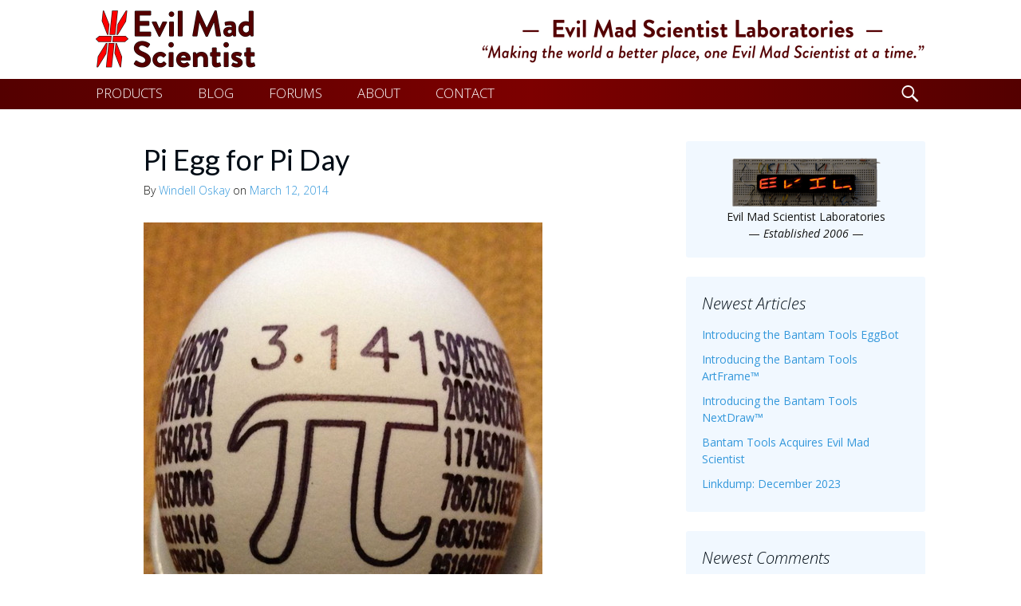

--- FILE ---
content_type: text/html; charset=UTF-8
request_url: https://www.evilmadscientist.com/2014/pi-egg-for-pi-day/
body_size: 11894
content:
<!DOCTYPE html>
<!--[if IE 7]>
<html class="ie ie7" lang="en-US">
<![endif]-->
<!--[if IE 8]>
<html class="ie ie8" lang="en-US">
<![endif]-->
<!--[if !(IE 7) & !(IE 8)]><!-->
<html lang="en-US">
<!--<![endif]-->
<head>
	<meta charset="UTF-8">
	<meta name="viewport" content="width=device-width">
	<title>Pi Egg for Pi Day | Evil Mad Scientist Laboratories</title>
	<link rel="profile" href="http://gmpg.org/xfn/11">
	<link rel="pingback" href="https://www.evilmadscientist.com/xmlrpc.php">
	<!--[if lt IE 9]>
	<script src="https://www.evilmadscientist.com/wp-content/themes/twentythirteen/js/html5.js"></script>
	<![endif]-->
	<meta name='robots' content='max-image-preview:large' />

            <script data-no-defer="1" data-ezscrex="false" data-cfasync="false" data-pagespeed-no-defer data-cookieconsent="ignore">
                var ctPublicFunctions = {"_ajax_nonce":"453596c6b9","_rest_nonce":"d443d85353","_ajax_url":"\/wp-admin\/admin-ajax.php","_rest_url":"https:\/\/www.evilmadscientist.com\/wp-json\/","data__cookies_type":"none","data__ajax_type":"rest","data__bot_detector_enabled":0,"data__frontend_data_log_enabled":1,"cookiePrefix":"","wprocket_detected":false,"host_url":"www.evilmadscientist.com","text__ee_click_to_select":"Click to select the whole data","text__ee_original_email":"The complete one is","text__ee_got_it":"Got it","text__ee_blocked":"Blocked","text__ee_cannot_connect":"Cannot connect","text__ee_cannot_decode":"Can not decode email. Unknown reason","text__ee_email_decoder":"CleanTalk email decoder","text__ee_wait_for_decoding":"The magic is on the way!","text__ee_decoding_process":"Please wait a few seconds while we decode the contact data."}
            </script>
        
            <script data-no-defer="1" data-ezscrex="false" data-cfasync="false" data-pagespeed-no-defer data-cookieconsent="ignore">
                var ctPublic = {"_ajax_nonce":"453596c6b9","settings__forms__check_internal":"0","settings__forms__check_external":"0","settings__forms__force_protection":0,"settings__forms__search_test":"1","settings__forms__wc_add_to_cart":"0","settings__data__bot_detector_enabled":0,"settings__sfw__anti_crawler":0,"blog_home":"https:\/\/www.evilmadscientist.com\/","pixel__setting":"3","pixel__enabled":false,"pixel__url":"https:\/\/moderate6-v4.cleantalk.org\/pixel\/4ab549c3bef38477c2a1b86b08533155.gif","data__email_check_before_post":"1","data__email_check_exist_post":0,"data__cookies_type":"none","data__key_is_ok":true,"data__visible_fields_required":true,"wl_brandname":"Anti-Spam by CleanTalk","wl_brandname_short":"CleanTalk","ct_checkjs_key":1585830946,"emailEncoderPassKey":"35c00e90f66245eb8e3b50d650c3ef54","bot_detector_forms_excluded":"W10=","advancedCacheExists":false,"varnishCacheExists":false,"wc_ajax_add_to_cart":false}
            </script>
        <link href='https://fonts.gstatic.com' crossorigin rel='preconnect' />
<link rel="alternate" type="application/rss+xml" title="Evil Mad Scientist Laboratories &raquo; Feed" href="https://www.evilmadscientist.com/feed/" />
<link rel="alternate" type="application/rss+xml" title="Evil Mad Scientist Laboratories &raquo; Comments Feed" href="https://www.evilmadscientist.com/comments/feed/" />
<link rel="alternate" title="oEmbed (JSON)" type="application/json+oembed" href="https://www.evilmadscientist.com/wp-json/oembed/1.0/embed?url=https%3A%2F%2Fwww.evilmadscientist.com%2F2014%2Fpi-egg-for-pi-day%2F" />
<link rel="alternate" title="oEmbed (XML)" type="text/xml+oembed" href="https://www.evilmadscientist.com/wp-json/oembed/1.0/embed?url=https%3A%2F%2Fwww.evilmadscientist.com%2F2014%2Fpi-egg-for-pi-day%2F&#038;format=xml" />
<style id='wp-img-auto-sizes-contain-inline-css'>
img:is([sizes=auto i],[sizes^="auto," i]){contain-intrinsic-size:3000px 1500px}
/*# sourceURL=wp-img-auto-sizes-contain-inline-css */
</style>
<style id='wp-emoji-styles-inline-css'>

	img.wp-smiley, img.emoji {
		display: inline !important;
		border: none !important;
		box-shadow: none !important;
		height: 1em !important;
		width: 1em !important;
		margin: 0 0.07em !important;
		vertical-align: -0.1em !important;
		background: none !important;
		padding: 0 !important;
	}
/*# sourceURL=wp-emoji-styles-inline-css */
</style>
<style id='wp-block-library-inline-css'>
:root{--wp-block-synced-color:#7a00df;--wp-block-synced-color--rgb:122,0,223;--wp-bound-block-color:var(--wp-block-synced-color);--wp-editor-canvas-background:#ddd;--wp-admin-theme-color:#007cba;--wp-admin-theme-color--rgb:0,124,186;--wp-admin-theme-color-darker-10:#006ba1;--wp-admin-theme-color-darker-10--rgb:0,107,160.5;--wp-admin-theme-color-darker-20:#005a87;--wp-admin-theme-color-darker-20--rgb:0,90,135;--wp-admin-border-width-focus:2px}@media (min-resolution:192dpi){:root{--wp-admin-border-width-focus:1.5px}}.wp-element-button{cursor:pointer}:root .has-very-light-gray-background-color{background-color:#eee}:root .has-very-dark-gray-background-color{background-color:#313131}:root .has-very-light-gray-color{color:#eee}:root .has-very-dark-gray-color{color:#313131}:root .has-vivid-green-cyan-to-vivid-cyan-blue-gradient-background{background:linear-gradient(135deg,#00d084,#0693e3)}:root .has-purple-crush-gradient-background{background:linear-gradient(135deg,#34e2e4,#4721fb 50%,#ab1dfe)}:root .has-hazy-dawn-gradient-background{background:linear-gradient(135deg,#faaca8,#dad0ec)}:root .has-subdued-olive-gradient-background{background:linear-gradient(135deg,#fafae1,#67a671)}:root .has-atomic-cream-gradient-background{background:linear-gradient(135deg,#fdd79a,#004a59)}:root .has-nightshade-gradient-background{background:linear-gradient(135deg,#330968,#31cdcf)}:root .has-midnight-gradient-background{background:linear-gradient(135deg,#020381,#2874fc)}:root{--wp--preset--font-size--normal:16px;--wp--preset--font-size--huge:42px}.has-regular-font-size{font-size:1em}.has-larger-font-size{font-size:2.625em}.has-normal-font-size{font-size:var(--wp--preset--font-size--normal)}.has-huge-font-size{font-size:var(--wp--preset--font-size--huge)}.has-text-align-center{text-align:center}.has-text-align-left{text-align:left}.has-text-align-right{text-align:right}.has-fit-text{white-space:nowrap!important}#end-resizable-editor-section{display:none}.aligncenter{clear:both}.items-justified-left{justify-content:flex-start}.items-justified-center{justify-content:center}.items-justified-right{justify-content:flex-end}.items-justified-space-between{justify-content:space-between}.screen-reader-text{border:0;clip-path:inset(50%);height:1px;margin:-1px;overflow:hidden;padding:0;position:absolute;width:1px;word-wrap:normal!important}.screen-reader-text:focus{background-color:#ddd;clip-path:none;color:#444;display:block;font-size:1em;height:auto;left:5px;line-height:normal;padding:15px 23px 14px;text-decoration:none;top:5px;width:auto;z-index:100000}html :where(.has-border-color){border-style:solid}html :where([style*=border-top-color]){border-top-style:solid}html :where([style*=border-right-color]){border-right-style:solid}html :where([style*=border-bottom-color]){border-bottom-style:solid}html :where([style*=border-left-color]){border-left-style:solid}html :where([style*=border-width]){border-style:solid}html :where([style*=border-top-width]){border-top-style:solid}html :where([style*=border-right-width]){border-right-style:solid}html :where([style*=border-bottom-width]){border-bottom-style:solid}html :where([style*=border-left-width]){border-left-style:solid}html :where(img[class*=wp-image-]){height:auto;max-width:100%}:where(figure){margin:0 0 1em}html :where(.is-position-sticky){--wp-admin--admin-bar--position-offset:var(--wp-admin--admin-bar--height,0px)}@media screen and (max-width:600px){html :where(.is-position-sticky){--wp-admin--admin-bar--position-offset:0px}}

/*# sourceURL=wp-block-library-inline-css */
</style><style id='global-styles-inline-css'>
:root{--wp--preset--aspect-ratio--square: 1;--wp--preset--aspect-ratio--4-3: 4/3;--wp--preset--aspect-ratio--3-4: 3/4;--wp--preset--aspect-ratio--3-2: 3/2;--wp--preset--aspect-ratio--2-3: 2/3;--wp--preset--aspect-ratio--16-9: 16/9;--wp--preset--aspect-ratio--9-16: 9/16;--wp--preset--color--black: #000000;--wp--preset--color--cyan-bluish-gray: #abb8c3;--wp--preset--color--white: #fff;--wp--preset--color--pale-pink: #f78da7;--wp--preset--color--vivid-red: #cf2e2e;--wp--preset--color--luminous-vivid-orange: #ff6900;--wp--preset--color--luminous-vivid-amber: #fcb900;--wp--preset--color--light-green-cyan: #7bdcb5;--wp--preset--color--vivid-green-cyan: #00d084;--wp--preset--color--pale-cyan-blue: #8ed1fc;--wp--preset--color--vivid-cyan-blue: #0693e3;--wp--preset--color--vivid-purple: #9b51e0;--wp--preset--color--dark-gray: #141412;--wp--preset--color--red: #bc360a;--wp--preset--color--medium-orange: #db572f;--wp--preset--color--light-orange: #ea9629;--wp--preset--color--yellow: #fbca3c;--wp--preset--color--dark-brown: #220e10;--wp--preset--color--medium-brown: #722d19;--wp--preset--color--light-brown: #eadaa6;--wp--preset--color--beige: #e8e5ce;--wp--preset--color--off-white: #f7f5e7;--wp--preset--gradient--vivid-cyan-blue-to-vivid-purple: linear-gradient(135deg,rgb(6,147,227) 0%,rgb(155,81,224) 100%);--wp--preset--gradient--light-green-cyan-to-vivid-green-cyan: linear-gradient(135deg,rgb(122,220,180) 0%,rgb(0,208,130) 100%);--wp--preset--gradient--luminous-vivid-amber-to-luminous-vivid-orange: linear-gradient(135deg,rgb(252,185,0) 0%,rgb(255,105,0) 100%);--wp--preset--gradient--luminous-vivid-orange-to-vivid-red: linear-gradient(135deg,rgb(255,105,0) 0%,rgb(207,46,46) 100%);--wp--preset--gradient--very-light-gray-to-cyan-bluish-gray: linear-gradient(135deg,rgb(238,238,238) 0%,rgb(169,184,195) 100%);--wp--preset--gradient--cool-to-warm-spectrum: linear-gradient(135deg,rgb(74,234,220) 0%,rgb(151,120,209) 20%,rgb(207,42,186) 40%,rgb(238,44,130) 60%,rgb(251,105,98) 80%,rgb(254,248,76) 100%);--wp--preset--gradient--blush-light-purple: linear-gradient(135deg,rgb(255,206,236) 0%,rgb(152,150,240) 100%);--wp--preset--gradient--blush-bordeaux: linear-gradient(135deg,rgb(254,205,165) 0%,rgb(254,45,45) 50%,rgb(107,0,62) 100%);--wp--preset--gradient--luminous-dusk: linear-gradient(135deg,rgb(255,203,112) 0%,rgb(199,81,192) 50%,rgb(65,88,208) 100%);--wp--preset--gradient--pale-ocean: linear-gradient(135deg,rgb(255,245,203) 0%,rgb(182,227,212) 50%,rgb(51,167,181) 100%);--wp--preset--gradient--electric-grass: linear-gradient(135deg,rgb(202,248,128) 0%,rgb(113,206,126) 100%);--wp--preset--gradient--midnight: linear-gradient(135deg,rgb(2,3,129) 0%,rgb(40,116,252) 100%);--wp--preset--font-size--small: 13px;--wp--preset--font-size--medium: 20px;--wp--preset--font-size--large: 36px;--wp--preset--font-size--x-large: 42px;--wp--preset--spacing--20: 0.44rem;--wp--preset--spacing--30: 0.67rem;--wp--preset--spacing--40: 1rem;--wp--preset--spacing--50: 1.5rem;--wp--preset--spacing--60: 2.25rem;--wp--preset--spacing--70: 3.38rem;--wp--preset--spacing--80: 5.06rem;--wp--preset--shadow--natural: 6px 6px 9px rgba(0, 0, 0, 0.2);--wp--preset--shadow--deep: 12px 12px 50px rgba(0, 0, 0, 0.4);--wp--preset--shadow--sharp: 6px 6px 0px rgba(0, 0, 0, 0.2);--wp--preset--shadow--outlined: 6px 6px 0px -3px rgb(255, 255, 255), 6px 6px rgb(0, 0, 0);--wp--preset--shadow--crisp: 6px 6px 0px rgb(0, 0, 0);}:where(.is-layout-flex){gap: 0.5em;}:where(.is-layout-grid){gap: 0.5em;}body .is-layout-flex{display: flex;}.is-layout-flex{flex-wrap: wrap;align-items: center;}.is-layout-flex > :is(*, div){margin: 0;}body .is-layout-grid{display: grid;}.is-layout-grid > :is(*, div){margin: 0;}:where(.wp-block-columns.is-layout-flex){gap: 2em;}:where(.wp-block-columns.is-layout-grid){gap: 2em;}:where(.wp-block-post-template.is-layout-flex){gap: 1.25em;}:where(.wp-block-post-template.is-layout-grid){gap: 1.25em;}.has-black-color{color: var(--wp--preset--color--black) !important;}.has-cyan-bluish-gray-color{color: var(--wp--preset--color--cyan-bluish-gray) !important;}.has-white-color{color: var(--wp--preset--color--white) !important;}.has-pale-pink-color{color: var(--wp--preset--color--pale-pink) !important;}.has-vivid-red-color{color: var(--wp--preset--color--vivid-red) !important;}.has-luminous-vivid-orange-color{color: var(--wp--preset--color--luminous-vivid-orange) !important;}.has-luminous-vivid-amber-color{color: var(--wp--preset--color--luminous-vivid-amber) !important;}.has-light-green-cyan-color{color: var(--wp--preset--color--light-green-cyan) !important;}.has-vivid-green-cyan-color{color: var(--wp--preset--color--vivid-green-cyan) !important;}.has-pale-cyan-blue-color{color: var(--wp--preset--color--pale-cyan-blue) !important;}.has-vivid-cyan-blue-color{color: var(--wp--preset--color--vivid-cyan-blue) !important;}.has-vivid-purple-color{color: var(--wp--preset--color--vivid-purple) !important;}.has-black-background-color{background-color: var(--wp--preset--color--black) !important;}.has-cyan-bluish-gray-background-color{background-color: var(--wp--preset--color--cyan-bluish-gray) !important;}.has-white-background-color{background-color: var(--wp--preset--color--white) !important;}.has-pale-pink-background-color{background-color: var(--wp--preset--color--pale-pink) !important;}.has-vivid-red-background-color{background-color: var(--wp--preset--color--vivid-red) !important;}.has-luminous-vivid-orange-background-color{background-color: var(--wp--preset--color--luminous-vivid-orange) !important;}.has-luminous-vivid-amber-background-color{background-color: var(--wp--preset--color--luminous-vivid-amber) !important;}.has-light-green-cyan-background-color{background-color: var(--wp--preset--color--light-green-cyan) !important;}.has-vivid-green-cyan-background-color{background-color: var(--wp--preset--color--vivid-green-cyan) !important;}.has-pale-cyan-blue-background-color{background-color: var(--wp--preset--color--pale-cyan-blue) !important;}.has-vivid-cyan-blue-background-color{background-color: var(--wp--preset--color--vivid-cyan-blue) !important;}.has-vivid-purple-background-color{background-color: var(--wp--preset--color--vivid-purple) !important;}.has-black-border-color{border-color: var(--wp--preset--color--black) !important;}.has-cyan-bluish-gray-border-color{border-color: var(--wp--preset--color--cyan-bluish-gray) !important;}.has-white-border-color{border-color: var(--wp--preset--color--white) !important;}.has-pale-pink-border-color{border-color: var(--wp--preset--color--pale-pink) !important;}.has-vivid-red-border-color{border-color: var(--wp--preset--color--vivid-red) !important;}.has-luminous-vivid-orange-border-color{border-color: var(--wp--preset--color--luminous-vivid-orange) !important;}.has-luminous-vivid-amber-border-color{border-color: var(--wp--preset--color--luminous-vivid-amber) !important;}.has-light-green-cyan-border-color{border-color: var(--wp--preset--color--light-green-cyan) !important;}.has-vivid-green-cyan-border-color{border-color: var(--wp--preset--color--vivid-green-cyan) !important;}.has-pale-cyan-blue-border-color{border-color: var(--wp--preset--color--pale-cyan-blue) !important;}.has-vivid-cyan-blue-border-color{border-color: var(--wp--preset--color--vivid-cyan-blue) !important;}.has-vivid-purple-border-color{border-color: var(--wp--preset--color--vivid-purple) !important;}.has-vivid-cyan-blue-to-vivid-purple-gradient-background{background: var(--wp--preset--gradient--vivid-cyan-blue-to-vivid-purple) !important;}.has-light-green-cyan-to-vivid-green-cyan-gradient-background{background: var(--wp--preset--gradient--light-green-cyan-to-vivid-green-cyan) !important;}.has-luminous-vivid-amber-to-luminous-vivid-orange-gradient-background{background: var(--wp--preset--gradient--luminous-vivid-amber-to-luminous-vivid-orange) !important;}.has-luminous-vivid-orange-to-vivid-red-gradient-background{background: var(--wp--preset--gradient--luminous-vivid-orange-to-vivid-red) !important;}.has-very-light-gray-to-cyan-bluish-gray-gradient-background{background: var(--wp--preset--gradient--very-light-gray-to-cyan-bluish-gray) !important;}.has-cool-to-warm-spectrum-gradient-background{background: var(--wp--preset--gradient--cool-to-warm-spectrum) !important;}.has-blush-light-purple-gradient-background{background: var(--wp--preset--gradient--blush-light-purple) !important;}.has-blush-bordeaux-gradient-background{background: var(--wp--preset--gradient--blush-bordeaux) !important;}.has-luminous-dusk-gradient-background{background: var(--wp--preset--gradient--luminous-dusk) !important;}.has-pale-ocean-gradient-background{background: var(--wp--preset--gradient--pale-ocean) !important;}.has-electric-grass-gradient-background{background: var(--wp--preset--gradient--electric-grass) !important;}.has-midnight-gradient-background{background: var(--wp--preset--gradient--midnight) !important;}.has-small-font-size{font-size: var(--wp--preset--font-size--small) !important;}.has-medium-font-size{font-size: var(--wp--preset--font-size--medium) !important;}.has-large-font-size{font-size: var(--wp--preset--font-size--large) !important;}.has-x-large-font-size{font-size: var(--wp--preset--font-size--x-large) !important;}
/*# sourceURL=global-styles-inline-css */
</style>

<style id='classic-theme-styles-inline-css'>
/*! This file is auto-generated */
.wp-block-button__link{color:#fff;background-color:#32373c;border-radius:9999px;box-shadow:none;text-decoration:none;padding:calc(.667em + 2px) calc(1.333em + 2px);font-size:1.125em}.wp-block-file__button{background:#32373c;color:#fff;text-decoration:none}
/*# sourceURL=/wp-includes/css/classic-themes.min.css */
</style>
<link rel='stylesheet' id='bbp-default-css' href='https://www.evilmadscientist.com/wp-content/plugins/bbpress/templates/default/css/bbpress.min.css?ver=2.6.14' media='all' />
<link rel='stylesheet' id='cleantalk-public-css-css' href='https://www.evilmadscientist.com/wp-content/plugins/cleantalk-spam-protect/css/cleantalk-public.min.css?ver=6.71_1769112405' media='all' />
<link rel='stylesheet' id='cleantalk-email-decoder-css-css' href='https://www.evilmadscientist.com/wp-content/plugins/cleantalk-spam-protect/css/cleantalk-email-decoder.min.css?ver=6.71_1769112405' media='all' />
<link rel='stylesheet' id='parent-style-css' href='https://www.evilmadscientist.com/wp-content/themes/twentythirteen/style.css?ver=6.9' media='all' />
<link rel='stylesheet' id='genericons-css' href='https://www.evilmadscientist.com/wp-content/themes/twentythirteen/genericons/genericons.css?ver=3.0.3' media='all' />
<link rel='stylesheet' id='twentythirteen-style-css' href='https://www.evilmadscientist.com/wp-content/themes/ems2013/style.css?ver=20190507' media='all' />
<link rel='stylesheet' id='twentythirteen-block-style-css' href='https://www.evilmadscientist.com/wp-content/themes/twentythirteen/css/blocks.css?ver=20190102' media='all' />
<script src="https://www.evilmadscientist.com/wp-content/plugins/cleantalk-spam-protect/js/apbct-public-bundle_gathering.min.js?ver=6.71_1769112405" id="apbct-public-bundle_gathering.min-js-js"></script>
<script src="https://www.evilmadscientist.com/wp-includes/js/jquery/jquery.min.js?ver=3.7.1" id="jquery-core-js"></script>
<script src="https://www.evilmadscientist.com/wp-includes/js/jquery/jquery-migrate.min.js?ver=3.4.1" id="jquery-migrate-js"></script>
<link rel="https://api.w.org/" href="https://www.evilmadscientist.com/wp-json/" /><link rel="alternate" title="JSON" type="application/json" href="https://www.evilmadscientist.com/wp-json/wp/v2/posts/3858" /><link rel="EditURI" type="application/rsd+xml" title="RSD" href="https://www.evilmadscientist.com/xmlrpc.php?rsd" />
<meta name="generator" content="WordPress 6.9" />
<link rel="canonical" href="https://www.evilmadscientist.com/2014/pi-egg-for-pi-day/" />
<link rel='shortlink' href='https://www.evilmadscientist.com/?p=3858' />
<style>.recentcomments a{display:inline !important;padding:0 !important;margin:0 !important;}</style>	<style type="text/css" id="twentythirteen-header-css">
		.site-header {
		background: url(https://www.evilmadscientist.com/wp-content/themes/twentythirteen/images/headers/circle.png) no-repeat scroll top;
		background-size: 1600px auto;
	}
	@media (max-width: 767px) {
		.site-header {
			background-size: 768px auto;
		}
	}
	@media (max-width: 359px) {
		.site-header {
			background-size: 360px auto;
		}
	}
			</style>
		
<!-- Google tag (gtag.js) -->
<script async src="https://www.googletagmanager.com/gtag/js?id=G-Q9P97XFCC3"></script>
<script>
  window.dataLayer = window.dataLayer || [];
  function gtag(){dataLayer.push(arguments);}
  gtag('js', new Date());

  gtag('config', 'G-Q9P97XFCC3');
</script>
	
<link rel='shortcut icon' href='https://cdn.evilmadscientist.com/infra2/template/images/favicon.ico' /><link rel='apple-touch-icon' href='https://cdn.evilmadscientist.com/infra2/template/images/apple-touch-icon.png' />	
	
<link href='https://fonts.googleapis.com/css?family=Lato:400,700|Open+Sans:300italic,400italic,700italic,400,300,700&subset=latin,latin-ext' rel='stylesheet' type='text/css'>


		
</head>

<body class="wp-singular post-template-default single single-post postid-3858 single-format-standard wp-embed-responsive wp-theme-twentythirteen wp-child-theme-ems2013 sidebar no-avatars">
	<div id="page" class="hfeed site">
		<header id="masthead" class="site-header" role="banner">
			
			
		
							<span class="screen-reader-text">
				<h1 class="site-title">Evil Mad Scientist Laboratories</h1>
				<h2 class="site-description">Making the world a better place, one Evil Mad Scientist at a time.</h2>
				</span>
				
			
			<a class="home-link" href="https://www.evilmadscientist.com/" title="Evil Mad Scientist Laboratories" rel="home">
				
		
		
				
				<div id="MastheadImageContainer">
				<img src="https://cdn.evilmadscientist.com/infra2/img/storeLogo3@2x.png" width="200" height="72" alt="Evil Mad Scientist Shop">

<img src="https://bcdn.evilmadscientist.com/is/EMSBlogText@2x.png" width="557" height="58" alt="Evil Mad Scientist" 
id="EMSLogoName" title="Making the world a better place, one Evil Mad Scientist at a time."  /> 
				<img src="https://bcdn.evilmadscientist.com/is/EMSBlogTextSm@2x.png" width="355" height="63" alt="Evil Mad Scientist" id="EMSLogoNameSm"
title="Making the world a better place, one Evil Mad Scientist at a time." /> 

				<img src="https://bcdn.evilmadscientist.com/is/EMSBlogTextXS@2x.png" width="211" height="50" alt="Evil Mad Scientist" id="EMSLogoNameXS"
title="Making the world a better place, one Evil Mad Scientist at a time." /> 





</div>	

</a>

			<div id="navbar" class="navbar">
				<nav id="site-navigation" class="navigation main-navigation" role="navigation">
					<button class="menu-toggle">Menu</button>
					<a class="screen-reader-text skip-link" href="#content" title="Skip to content">Skip to content</a>
					<div class="menu-top-menu-container"><ul id="primary-menu" class="nav-menu"><li id="menu-item-784" class="menu-item menu-item-type-custom menu-item-object-custom menu-item-784"><a href="http://shop.evilmadscientist.com/">PRODUCTS</a></li>
<li id="menu-item-799" class="menu-item menu-item-type-custom menu-item-object-custom menu-item-home menu-item-799"><a href="http://www.evilmadscientist.com/">BLOG</a></li>
<li id="menu-item-912" class="menu-item menu-item-type-custom menu-item-object-custom menu-item-912"><a href="https://www.evilmadscientist.com/forums/" title="Evil Mad Scientist Forum">FORUMS</a></li>
<li id="menu-item-783" class="menu-item menu-item-type-post_type menu-item-object-page menu-item-783"><a href="https://www.evilmadscientist.com/about/">ABOUT</a></li>
<li id="menu-item-798" class="menu-item menu-item-type-post_type menu-item-object-page menu-item-798"><a href="https://www.evilmadscientist.com/contact/" title="E-mail contact form">CONTACT</a></li>
</ul></div>					
					
										<form role="search" method="get" class="search-form" action="https://www.evilmadscientist.com/">
				<label>
					<span class="screen-reader-text">Search for:</span><span class="genericon-search" id="navsearch-icon"></span>
					<input type="search" class="search-field" class="genericon genericon-search" placeholder="Search &hellip;" value="" name="s" title="Search for:" />
				</label>
				<input type="submit" class="search-submit" value="Search" />
			</form>	
					
					
					
				</nav><!-- #site-navigation -->
			</div><!-- #navbar -->
			

		</header><!-- #masthead -->

		<div id="main" class="site-main">

	<div id="primary" class="content-area">
		<div id="content" class="site-content" role="main">

			
				
<article id="post-3858" class="post-3858 post type-post status-publish format-standard hentry category-eggbot category-emsl-projects category-mathematics tag-art-2 tag-eggbot-2">
	<header class="entry-header">
		
				
		<h1 class="entry-title">Pi Egg for Pi Day</h1>
		
		<div class="entry-meta">
			By <span class="author vcard"><a class="url fn n" href="https://www.evilmadscientist.com/author/windell_oskay/" title="View all posts by Windell Oskay" rel="author">Windell Oskay</a></span> on <span class="date"><a href="https://www.evilmadscientist.com/2014/pi-egg-for-pi-day/" title="Permalink to Pi Egg for Pi Day" rel="bookmark"><time class="entry-date" datetime="2014-03-12T18:21:34-07:00">March 12, 2014</time></a></span>					</div><!-- .entry-meta -->
	</header><!-- .entry-header -->

		<div class="entry-content">
		<p><img decoding="async" alt="Pi Egg by Michael Wood" src="https://bcdn.evilmadscientist.com/media/2014/03/Pi-egg_display_large.jpg" /><br />
Over on Thingiverse, Michael Wood <a href="http://www.thingiverse.com/thing:269809">posted</a> this <a href="http://shop.evilmadscientist.com/productsmenu/tinykitlist/171-egg-bot">Eggbot</a>-ready design:</p>
<blockquote><p>Eggbot art in celebration of Pi Day. Made it last year and felt it was time to share it.</p></blockquote>
	</div><!-- .entry-content -->


		<!-- Move meta to here: -->
		<div class="entry-meta">
			This entry was posted in <span class="categories-links"><a href="https://www.evilmadscientist.com/category/emsl-projects/eggbot/" rel="category tag">Eggbot</a>, <a href="https://www.evilmadscientist.com/category/emsl-projects/" rel="category tag">EMSL Projects</a>, <a href="https://www.evilmadscientist.com/category/mathematics/" rel="category tag">Mathematics</a></span> and tagged <span class="tags-links"><a href="https://www.evilmadscientist.com/tag/art-2/" rel="tag">art</a>, <a href="https://www.evilmadscientist.com/tag/eggbot-2/" rel="tag">eggbot</a></span>. Bookmark the <a href="https://www.evilmadscientist.com/2014/pi-egg-for-pi-day/" title="permalink" rel="bookmark">Permalink</a>.					</div><!-- .entry-meta -->


	






	<footer class="entry-meta">
		
					
<div class="author-info">
	<div class="author-avatar">
			</div><!-- .author-avatar -->
	<div class="author-description">
		<h2 class="author-title">
		About Windell Oskay		</h2>
		<p class="author-bio">
			Co-founder of Evil Mad Scientist Laboratories.			<a class="author-link" href="https://www.evilmadscientist.com/author/windell_oskay/" rel="author">
				View all posts by Windell Oskay <span class="meta-nav">&rarr;</span>			</a>
		</p>
	</div><!-- .author-description -->
</div><!-- .author-info -->
			</footer><!-- .entry-meta --> 

	
</article><!-- #post -->
						<nav class="navigation post-navigation" role="navigation">
		<h1 class="screen-reader-text">Post navigation</h1>
		<div class="nav-links">

			<a href="https://www.evilmadscientist.com/2014/linkdump201403/" rel="prev"><span class="meta-nav">&larr;</span> Evil Mad Scientist Linkdump: March 2014</a>			<a href="https://www.evilmadscientist.com/2014/basics-avr-arduino/" rel="next">Basics: AVR Target Boards and Arduino Compatibility <span class="meta-nav">&rarr;</span></a>
		</div><!-- .nav-links -->
	</nav><!-- .navigation -->
						
<div id="comments" class="comments-area">

	
	
</div><!-- #comments -->

			
		</div><!-- #content -->
	</div><!-- #primary -->

	<div id="tertiary" class="sidebar-container" role="complementary">
		<div class="sidebar-inner">
			<div class="widget-area">
				<aside id="text-3" class="widget widget_text">			<div class="textwidget"><a href="http://www.evilmadscientist.com/"><img src="https://bcdn.evilmadscientist.com/is/classicLEDs/ClassicLEDs3b@2x.png" width="193" height="64" title="Evil Mad Scientist Laboratories, Established 2006." alt="Evil Mad Scientist Laboratories, Established 2006." style="display: block;
    margin-left: auto;
    margin-right: auto"
></a>
<span style="display: block; width: 260px; text-align: center;
    margin-left: auto;
    margin-right: auto">Evil Mad Scientist Laboratories<br /> &mdash; <i> Established 2006 </i> &mdash; 

</span></div>
		</aside>
		<aside id="recent-posts-3" class="widget widget_recent_entries">
		<h3 class="widget-title">Newest Articles</h3>
		<ul>
											<li>
					<a href="https://www.evilmadscientist.com/2025/bantam-tools-eggbot/">Introducing the Bantam Tools EggBot</a>
									</li>
											<li>
					<a href="https://www.evilmadscientist.com/2024/bantam-tools-artframe/">Introducing the Bantam Tools ArtFrame™</a>
									</li>
											<li>
					<a href="https://www.evilmadscientist.com/2024/bantam-tools-nextdraw/">Introducing the Bantam Tools NextDraw™</a>
									</li>
											<li>
					<a href="https://www.evilmadscientist.com/2024/bantam-tools/">Bantam Tools Acquires Evil Mad Scientist</a>
									</li>
											<li>
					<a href="https://www.evilmadscientist.com/2023/linkdump-dec-2023/">Linkdump: December 2023</a>
									</li>
					</ul>

		</aside><aside id="recent-comments-3" class="widget widget_recent_comments"><h3 class="widget-title">Newest Comments</h3><ul id="recentcomments"><li class="recentcomments"><span class="comment-author-link"><a href="https://github.com/BobBaylor/wet" class="url" rel="ugc external nofollow">Bob</a></span> on <a href="https://www.evilmadscientist.com/2024/bantam-tools/comment-page-1/#comment-479407">Bantam Tools Acquires Evil Mad Scientist</a></li><li class="recentcomments"><span class="comment-author-link">Mr B</span> on <a href="https://www.evilmadscientist.com/2024/bantam-tools/comment-page-1/#comment-479377">Bantam Tools Acquires Evil Mad Scientist</a></li><li class="recentcomments"><span class="comment-author-link"><a href="https://www.cityofpeekskill.com/425/City-of-Peekskill-Industrial-Development" class="url" rel="ugc external nofollow">Matthew Rudikoff</a></span> on <a href="https://www.evilmadscientist.com/2024/bantam-tools/comment-page-1/#comment-479328">Bantam Tools Acquires Evil Mad Scientist</a></li><li class="recentcomments"><span class="comment-author-link"><a href="http://www.evilmadscientist.com" class="url" rel="ugc">Lenore Edman</a></span> on <a href="https://www.evilmadscientist.com/2024/bantam-tools/comment-page-1/#comment-479263">Bantam Tools Acquires Evil Mad Scientist</a></li><li class="recentcomments"><span class="comment-author-link">Josh</span> on <a href="https://www.evilmadscientist.com/2024/bantam-tools/comment-page-1/#comment-479261">Bantam Tools Acquires Evil Mad Scientist</a></li></ul></aside><aside id="categories-4" class="widget widget_categories"><h3 class="widget-title">Explore our Archives</h3>
			<ul>
					<li class="cat-item cat-item-27"><a href="https://www.evilmadscientist.com/category/art/">Art</a> (375)
<ul class='children'>
	<li class="cat-item cat-item-33"><a href="https://www.evilmadscientist.com/category/art/costumes/">Costumes</a> (35)
</li>
	<li class="cat-item cat-item-8"><a href="https://www.evilmadscientist.com/category/art/play-with-your-food/">Play with your food</a> (122)
</li>
</ul>
</li>
	<li class="cat-item cat-item-89"><a href="https://www.evilmadscientist.com/category/ask-an-evil-mad-scientist/">Ask an Evil Mad Scientist</a> (1)
</li>
	<li class="cat-item cat-item-1515"><a href="https://www.evilmadscientist.com/category/bantam-tools-nextdraw/">Bantam Tools NextDraw</a> (1)
</li>
	<li class="cat-item cat-item-28"><a href="https://www.evilmadscientist.com/category/educat/">Education</a> (87)
</li>
	<li class="cat-item cat-item-6"><a href="https://www.evilmadscientist.com/category/emsl-projects/">EMSL Projects</a> (786)
<ul class='children'>
	<li class="cat-item cat-item-454"><a href="https://www.evilmadscientist.com/category/emsl-projects/axidraw/">AxiDraw</a> (19)
</li>
	<li class="cat-item cat-item-46"><a href="https://www.evilmadscientist.com/category/emsl-projects/eggbot/">Eggbot</a> (94)
</li>
	<li class="cat-item cat-item-40"><a href="https://www.evilmadscientist.com/category/emsl-projects/watercolorbot/">WaterColorBot</a> (48)
</li>
</ul>
</li>
	<li class="cat-item cat-item-9"><a href="https://www.evilmadscientist.com/category/emsl-tests-quizzes/">EMSL Tests &amp; Quizzes</a> (7)
</li>
	<li class="cat-item cat-item-30"><a href="https://www.evilmadscientist.com/category/engineering/">Engineering</a> (599)
<ul class='children'>
	<li class="cat-item cat-item-36"><a href="https://www.evilmadscientist.com/category/engineering/basics/">Basics</a> (26)
</li>
	<li class="cat-item cat-item-59"><a href="https://www.evilmadscientist.com/category/engineering/cnc/">CNC</a> (103)
</li>
	<li class="cat-item cat-item-38"><a href="https://www.evilmadscientist.com/category/engineering/electr/">Electronics</a> (322)
</li>
	<li class="cat-item cat-item-39"><a href="https://www.evilmadscientist.com/category/engineering/microcontrollers/">Microcontrollers</a> (94)
</li>
	<li class="cat-item cat-item-64"><a href="https://www.evilmadscientist.com/category/engineering/robotics/">Robotics</a> (67)
</li>
</ul>
</li>
	<li class="cat-item cat-item-5"><a href="https://www.evilmadscientist.com/category/everything-else/">Everything Else</a> (281)
</li>
	<li class="cat-item cat-item-34"><a href="https://www.evilmadscientist.com/category/ems-shop/">Evil Mad Scientist Shop</a> (94)
</li>
	<li class="cat-item cat-item-4"><a href="https://www.evilmadscientist.com/category/field-trips/">Field Trips</a> (167)
</li>
	<li class="cat-item cat-item-3"><a href="https://www.evilmadscientist.com/category/general-news/">General News</a> (85)
<ul class='children'>
	<li class="cat-item cat-item-7"><a href="https://www.evilmadscientist.com/category/general-news/site-news/">Site News</a> (23)
</li>
</ul>
</li>
	<li class="cat-item cat-item-31"><a href="https://www.evilmadscientist.com/category/mathematics/">Mathematics</a> (40)
</li>
	<li class="cat-item cat-item-35"><a href="https://www.evilmadscientist.com/category/open-hardware/">Open Hardware</a> (83)
</li>
	<li class="cat-item cat-item-10"><a href="https://www.evilmadscientist.com/category/reviews/">Reviews</a> (18)
</li>
	<li class="cat-item cat-item-29"><a href="https://www.evilmadscientist.com/category/science/">Science</a> (101)
<ul class='children'>
	<li class="cat-item cat-item-45"><a href="https://www.evilmadscientist.com/category/science/citizen-science/">Citizen Science</a> (5)
</li>
	<li class="cat-item cat-item-37"><a href="https://www.evilmadscientist.com/category/science/nature/">Nature</a> (19)
</li>
</ul>
</li>
	<li class="cat-item cat-item-58"><a href="https://www.evilmadscientist.com/category/software/">Software</a> (47)
</li>
	<li class="cat-item cat-item-32"><a href="https://www.evilmadscientist.com/category/vintage-comp/">Vintage Technology</a> (73)
</li>
			</ul>

			</aside>			</div><!-- .widget-area -->
		</div><!-- .sidebar-inner -->
	</div><!-- #tertiary -->

		</div><!-- #main -->
		<footer id="colophon" class="site-footer" role="contentinfo">
				<div id="secondary" class="sidebar-container" role="complementary">
		<div class="widget-area">
			<aside id="search-2" class="widget widget_search"><form apbct-form-sign="native_search" role="search" method="get" class="search-form" action="https://www.evilmadscientist.com/">
				<label>
					<span class="screen-reader-text">Search for:</span>
					<input type="search" class="search-field" placeholder="Search &hellip;" value="" name="s" />
				</label>
				<input type="submit" class="search-submit" value="Search" />
			<input
                    class="apbct_special_field apbct_email_id__search_form"
                    name="apbct__email_id__search_form"
                    aria-label="apbct__label_id__search_form"
                    type="text" size="30" maxlength="200" autocomplete="off"
                    value=""
                /><input
                   id="apbct_submit_id__search_form" 
                   class="apbct_special_field apbct__email_id__search_form"
                   name="apbct__label_id__search_form"
                   aria-label="apbct_submit_name__search_form"
                   type="submit"
                   size="30"
                   maxlength="200"
                   value="96194"
               /></form></aside><aside id="categories-6" class="widget widget_categories"><h3 class="widget-title">Explore our Archives</h3><form action="https://www.evilmadscientist.com" method="get"><label class="screen-reader-text" for="cat">Explore our Archives</label><select  name='cat' id='cat' class='postform'>
	<option value='-1'>Select Category</option>
	<option class="level-0" value="27">Art&nbsp;&nbsp;(375)</option>
	<option class="level-1" value="33">&nbsp;&nbsp;&nbsp;Costumes&nbsp;&nbsp;(35)</option>
	<option class="level-1" value="8">&nbsp;&nbsp;&nbsp;Play with your food&nbsp;&nbsp;(122)</option>
	<option class="level-0" value="89">Ask an Evil Mad Scientist&nbsp;&nbsp;(1)</option>
	<option class="level-0" value="1515">Bantam Tools NextDraw&nbsp;&nbsp;(1)</option>
	<option class="level-0" value="28">Education&nbsp;&nbsp;(87)</option>
	<option class="level-0" value="6">EMSL Projects&nbsp;&nbsp;(786)</option>
	<option class="level-1" value="454">&nbsp;&nbsp;&nbsp;AxiDraw&nbsp;&nbsp;(19)</option>
	<option class="level-1" value="46">&nbsp;&nbsp;&nbsp;Eggbot&nbsp;&nbsp;(94)</option>
	<option class="level-1" value="40">&nbsp;&nbsp;&nbsp;WaterColorBot&nbsp;&nbsp;(48)</option>
	<option class="level-0" value="9">EMSL Tests &amp; Quizzes&nbsp;&nbsp;(7)</option>
	<option class="level-0" value="30">Engineering&nbsp;&nbsp;(599)</option>
	<option class="level-1" value="36">&nbsp;&nbsp;&nbsp;Basics&nbsp;&nbsp;(26)</option>
	<option class="level-1" value="59">&nbsp;&nbsp;&nbsp;CNC&nbsp;&nbsp;(103)</option>
	<option class="level-1" value="38">&nbsp;&nbsp;&nbsp;Electronics&nbsp;&nbsp;(322)</option>
	<option class="level-1" value="39">&nbsp;&nbsp;&nbsp;Microcontrollers&nbsp;&nbsp;(94)</option>
	<option class="level-1" value="64">&nbsp;&nbsp;&nbsp;Robotics&nbsp;&nbsp;(67)</option>
	<option class="level-0" value="5">Everything Else&nbsp;&nbsp;(281)</option>
	<option class="level-0" value="34">Evil Mad Scientist Shop&nbsp;&nbsp;(94)</option>
	<option class="level-0" value="4">Field Trips&nbsp;&nbsp;(167)</option>
	<option class="level-0" value="3">General News&nbsp;&nbsp;(85)</option>
	<option class="level-1" value="7">&nbsp;&nbsp;&nbsp;Site News&nbsp;&nbsp;(23)</option>
	<option class="level-0" value="31">Mathematics&nbsp;&nbsp;(40)</option>
	<option class="level-0" value="35">Open Hardware&nbsp;&nbsp;(83)</option>
	<option class="level-0" value="10">Reviews&nbsp;&nbsp;(18)</option>
	<option class="level-0" value="29">Science&nbsp;&nbsp;(101)</option>
	<option class="level-1" value="45">&nbsp;&nbsp;&nbsp;Citizen Science&nbsp;&nbsp;(5)</option>
	<option class="level-1" value="37">&nbsp;&nbsp;&nbsp;Nature&nbsp;&nbsp;(19)</option>
	<option class="level-0" value="58">Software&nbsp;&nbsp;(47)</option>
	<option class="level-0" value="32">Vintage Technology&nbsp;&nbsp;(73)</option>
</select>
</form><script>
( ( dropdownId ) => {
	const dropdown = document.getElementById( dropdownId );
	function onSelectChange() {
		setTimeout( () => {
			if ( 'escape' === dropdown.dataset.lastkey ) {
				return;
			}
			if ( dropdown.value && parseInt( dropdown.value ) > 0 && dropdown instanceof HTMLSelectElement ) {
				dropdown.parentElement.submit();
			}
		}, 250 );
	}
	function onKeyUp( event ) {
		if ( 'Escape' === event.key ) {
			dropdown.dataset.lastkey = 'escape';
		} else {
			delete dropdown.dataset.lastkey;
		}
	}
	function onClick() {
		delete dropdown.dataset.lastkey;
	}
	dropdown.addEventListener( 'keyup', onKeyUp );
	dropdown.addEventListener( 'click', onClick );
	dropdown.addEventListener( 'change', onSelectChange );
})( "cat" );

//# sourceURL=WP_Widget_Categories%3A%3Awidget
</script>
</aside><aside id="text-7" class="widget widget_text"><h3 class="widget-title">Bookmark us</h3>			<div class="textwidget"><ul>
<li>Twitter: <A HREF="http://twitter.com/EMSL">@EMSL</A>
<li><A HREF="http://www.facebook.com/pages/Evil-Mad-Scientist-Laboratories/24458132880">Facebook page</A>
<li><a href="http://links.evilmadscientist.com/">Tumblr Linkblog</A>
<li><A HREF="feed://feeds.feedburner.com/EvilMadScientistLaboratories">feedburner</A> 
<li><A HREF="http://www.evilmadscientist.com/backend/geeklog.rss">RSS Feed</A>
<li><A HREF="http://www.youtube.com/user/oskay">YouTube Channel</A>
</ul></div>
		</aside><aside id="meta-3" class="widget widget_meta"><h3 class="widget-title">Tools</h3>
		<ul>
						<li><a href="https://www.evilmadscientist.com/wp-login.php">Log in</a></li>
			<li><a href="https://www.evilmadscientist.com/feed/">Entries feed</a></li>
			<li><a href="https://www.evilmadscientist.com/comments/feed/">Comments feed</a></li>

			<li><a href="https://wordpress.org/">WordPress.org</a></li>
		</ul>

		</aside>		</div><!-- .widget-area -->
	</div><!-- #secondary -->

			<div class="site-info">
			
			Copyright &copy; 2006-2025 Bantam Tools 	
			Please visit <a href="https://bantamtools.com" title="Bantam Tools Store">our store</a>!
				
				
			</div><!-- .site-info -->
		</footer><!-- #colophon -->
	</div><!-- #page -->

	<img alt="Cleantalk Pixel" title="Cleantalk Pixel" id="apbct_pixel" style="display: none;" src="https://moderate6-v4.cleantalk.org/pixel/4ab549c3bef38477c2a1b86b08533155.gif"><script type="speculationrules">
{"prefetch":[{"source":"document","where":{"and":[{"href_matches":"/*"},{"not":{"href_matches":["/wp-*.php","/wp-admin/*","/wp-content/uploads/*","/wp-content/*","/wp-content/plugins/*","/wp-content/themes/ems2013/*","/wp-content/themes/twentythirteen/*","/*\\?(.+)"]}},{"not":{"selector_matches":"a[rel~=\"nofollow\"]"}},{"not":{"selector_matches":".no-prefetch, .no-prefetch a"}}]},"eagerness":"conservative"}]}
</script>

<script type="text/javascript" id="bbp-swap-no-js-body-class">
	document.body.className = document.body.className.replace( 'bbp-no-js', 'bbp-js' );
</script>

<script src="https://www.evilmadscientist.com/wp-includes/js/imagesloaded.min.js?ver=5.0.0" id="imagesloaded-js"></script>
<script src="https://www.evilmadscientist.com/wp-includes/js/masonry.min.js?ver=4.2.2" id="masonry-js"></script>
<script src="https://www.evilmadscientist.com/wp-includes/js/jquery/jquery.masonry.min.js?ver=3.1.2b" id="jquery-masonry-js"></script>
<script src="https://www.evilmadscientist.com/wp-content/themes/twentythirteen/js/functions.js?ver=20171218" id="twentythirteen-script-js"></script>
<script id="wp-emoji-settings" type="application/json">
{"baseUrl":"https://s.w.org/images/core/emoji/17.0.2/72x72/","ext":".png","svgUrl":"https://s.w.org/images/core/emoji/17.0.2/svg/","svgExt":".svg","source":{"concatemoji":"https://www.evilmadscientist.com/wp-includes/js/wp-emoji-release.min.js?ver=6.9"}}
</script>
<script type="module">
/*! This file is auto-generated */
const a=JSON.parse(document.getElementById("wp-emoji-settings").textContent),o=(window._wpemojiSettings=a,"wpEmojiSettingsSupports"),s=["flag","emoji"];function i(e){try{var t={supportTests:e,timestamp:(new Date).valueOf()};sessionStorage.setItem(o,JSON.stringify(t))}catch(e){}}function c(e,t,n){e.clearRect(0,0,e.canvas.width,e.canvas.height),e.fillText(t,0,0);t=new Uint32Array(e.getImageData(0,0,e.canvas.width,e.canvas.height).data);e.clearRect(0,0,e.canvas.width,e.canvas.height),e.fillText(n,0,0);const a=new Uint32Array(e.getImageData(0,0,e.canvas.width,e.canvas.height).data);return t.every((e,t)=>e===a[t])}function p(e,t){e.clearRect(0,0,e.canvas.width,e.canvas.height),e.fillText(t,0,0);var n=e.getImageData(16,16,1,1);for(let e=0;e<n.data.length;e++)if(0!==n.data[e])return!1;return!0}function u(e,t,n,a){switch(t){case"flag":return n(e,"\ud83c\udff3\ufe0f\u200d\u26a7\ufe0f","\ud83c\udff3\ufe0f\u200b\u26a7\ufe0f")?!1:!n(e,"\ud83c\udde8\ud83c\uddf6","\ud83c\udde8\u200b\ud83c\uddf6")&&!n(e,"\ud83c\udff4\udb40\udc67\udb40\udc62\udb40\udc65\udb40\udc6e\udb40\udc67\udb40\udc7f","\ud83c\udff4\u200b\udb40\udc67\u200b\udb40\udc62\u200b\udb40\udc65\u200b\udb40\udc6e\u200b\udb40\udc67\u200b\udb40\udc7f");case"emoji":return!a(e,"\ud83e\u1fac8")}return!1}function f(e,t,n,a){let r;const o=(r="undefined"!=typeof WorkerGlobalScope&&self instanceof WorkerGlobalScope?new OffscreenCanvas(300,150):document.createElement("canvas")).getContext("2d",{willReadFrequently:!0}),s=(o.textBaseline="top",o.font="600 32px Arial",{});return e.forEach(e=>{s[e]=t(o,e,n,a)}),s}function r(e){var t=document.createElement("script");t.src=e,t.defer=!0,document.head.appendChild(t)}a.supports={everything:!0,everythingExceptFlag:!0},new Promise(t=>{let n=function(){try{var e=JSON.parse(sessionStorage.getItem(o));if("object"==typeof e&&"number"==typeof e.timestamp&&(new Date).valueOf()<e.timestamp+604800&&"object"==typeof e.supportTests)return e.supportTests}catch(e){}return null}();if(!n){if("undefined"!=typeof Worker&&"undefined"!=typeof OffscreenCanvas&&"undefined"!=typeof URL&&URL.createObjectURL&&"undefined"!=typeof Blob)try{var e="postMessage("+f.toString()+"("+[JSON.stringify(s),u.toString(),c.toString(),p.toString()].join(",")+"));",a=new Blob([e],{type:"text/javascript"});const r=new Worker(URL.createObjectURL(a),{name:"wpTestEmojiSupports"});return void(r.onmessage=e=>{i(n=e.data),r.terminate(),t(n)})}catch(e){}i(n=f(s,u,c,p))}t(n)}).then(e=>{for(const n in e)a.supports[n]=e[n],a.supports.everything=a.supports.everything&&a.supports[n],"flag"!==n&&(a.supports.everythingExceptFlag=a.supports.everythingExceptFlag&&a.supports[n]);var t;a.supports.everythingExceptFlag=a.supports.everythingExceptFlag&&!a.supports.flag,a.supports.everything||((t=a.source||{}).concatemoji?r(t.concatemoji):t.wpemoji&&t.twemoji&&(r(t.twemoji),r(t.wpemoji)))});
//# sourceURL=https://www.evilmadscientist.com/wp-includes/js/wp-emoji-loader.min.js
</script>
	
<script type="text/javascript">
var clicky_site_ids = clicky_site_ids || [];
clicky_site_ids.push(66440831);
(function() {
  var s = document.createElement('script');
  s.type = 'text/javascript';
  s.async = true;
  s.src = '//static.getclicky.com/js';
  ( document.getElementsByTagName('head')[0] || document.getElementsByTagName('body')[0] ).appendChild( s );
})();
</script>
<noscript><p><img alt="Clicky" width="1" height="1" src="//in.getclicky.com/66440831ns.gif" /></p></noscript>
</body>
</html>
